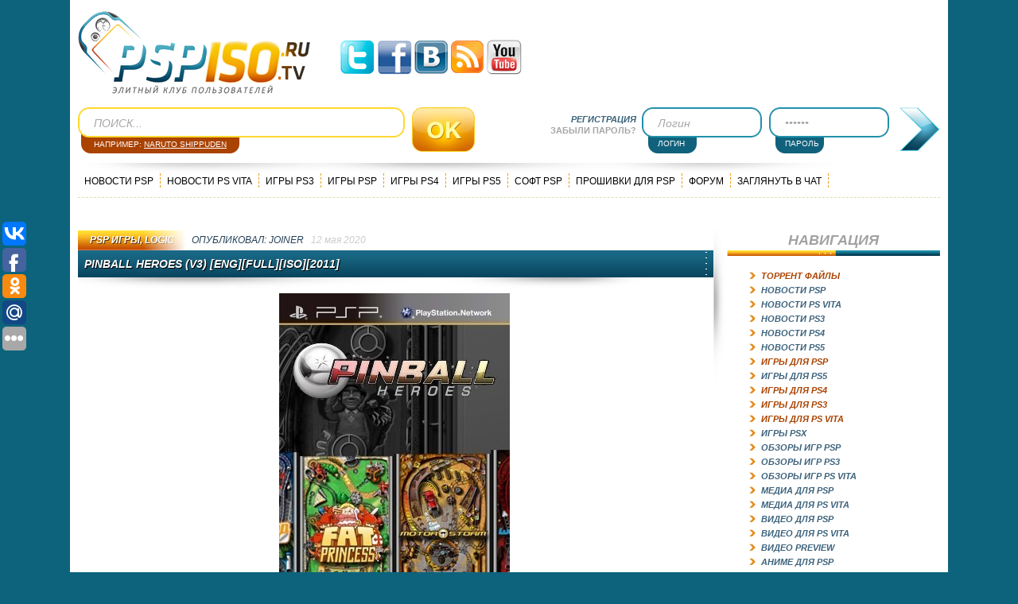

--- FILE ---
content_type: text/html; charset=WINDOWS-1251
request_url: https://pspiso.tv/psp-games/25341-pinball-heroes-v3-engfulliso2011.html
body_size: 13158
content:
 <!DOCTYPE html PUBLIC "-//W3C//DTD XHTML 1.0 Transitional//EN" "http://www.w3.org/TR/xhtml1/DTD/xhtml1-transitional.dtd">
<html xmlns="http://www.w3.org/1999/xhtml" xml:lang="ru" lang="ru" prefix="og: http://ogp.me/ns#" article: http://ogp.me/ns/article#">
<head>
<meta http-equiv="Content-Type" content="text/html; charset=windows-1251" />
<title>Pinball Heroes (v3) [ENG][FULL][ISO][2011]</title>
<meta name="description" content="Название: Pinball Heroes Разработчик: Sony Издатель: Sony Дата выхода: 2011 Жанр: Logic Язык: ENG Формат образа: ISO Прошивка: All PRO Размер архива: 279.97Mb  Описание: Познакомьтесь с ув" />
<meta name="keywords" content="Скачать, памяти, которых, PlayStation, игрой, Pinball, каждый, Heroes, столов, Скачайте, Установка, распакуйте, необходимости, Racers, Motorstorm, Bowling, Velocity, WipEout, Princess, архив" />
<meta name="generator" content="PSPISO.TV (https://pspiso.tv/)" />                                                                                                                                                                                                                                                                                                                                                                                                            
<link rel="search" type="application/opensearchdescription+xml" href="https://pspiso.tv/engine/opensearch.php" title="Игровой портал PSP, PS Vita и PS5, PS4, PS3 консолей - PSPiso.tv" />
<link rel="alternate" type="application/rss+xml" title="Игровой портал PSP, PS Vita и PS5, PS4, PS3 консолей - PSPiso.tv" href="https://pspiso.tv/rss.xml" /> 
<meta property="og:type" content="article" />
<meta property="og:url" content="https://pspiso.tv/psp-games/25341-pinball-heroes-v3-engfulliso2011.html" />
<meta property="og:title" content="Pinball Heroes (v3) [ENG][FULL][ISO][2011]" />
<meta property="og:image" content="https://pspiso.tv/uploads/posts/2014-04/1398601133_pb0.jpg" />
<link rel="image_src" href="https://pspiso.tv/uploads/posts/2014-04/1398601133_pb0.jpg" />
 <meta property="og:description" content="Название: Pinball Heroes Разработчик: Sony Издатель: Sony Дата выхода: 2011 Жанр: Logic Язык: ENG Формат образа: ISO Прошивка: All PRO Размер архива: 279.97Mb  Описание: Познакомьтесь с ув" />
<script type="text/javascript" src="/engine/classes/min/index.php?charset=windows-1251&amp;g=general&amp;9"></script>

<link rel="shortcut icon" href="/templates/PSPiso_2/images/favicon.ico" />
<link rel="stylesheet" href="/engine/classes/min/index.php?charset=windows-1251&amp;f=/templates/PSPiso_2/style/style.css,/templates/PSPiso_2/style/engine.css,/templates/PSPiso_2/icomm/style.css,/engine/modules/dlechat/templates/css/style.css&amp;12" />
<script type="text/javascript" src="/engine/classes/min/index.php?charset=windows-1251&amp;f=/templates/PSPiso_2/js/libs.js,/templates/PSPiso_2/js/tooltip.js,/engine/modules/dlechat/templates/js/lib.js&amp;12"></script>
<script type="text/javascript" src="https://ajax.googleapis.com/ajax/libs/swfobject/2.2/swfobject.js"></script>
<meta http-equiv="X-UA-Compatible" content="IE=edge">
<script>
$(document).ready(function() {
$('.r_col_li').append('<span></span>');
$('.r_col_li span').each(function() {
var trigger = $(this), state = false, el = trigger.parent().next('.accontent');
trigger.click(function(){
state = !state;
el.slideToggle("slow");
trigger.parent().parent().toggleClass('inactive');
});
});
});
$(document).ready(function() {
$('#comm').click(function(){
$('#coments').show();
$('#forum').hide();
});
$('#for').click(function(){
$('#coments').hide();
$('#forum').show();
});
});
</script>
<script type="text/javascript">
$(document).ready(function(){
$("#back-top").hide();
$(function () {
$(window).scroll(function () {
if ($(this).scrollTop() > 50) {
$('#back-top').fadeIn();
} else {
$('#back-top').fadeOut();
}
});
$('#back-top a').click(function () {
$('body,html').animate({
scrollTop: 0
}, 800);
return false;
});
});
});	
</script>

<script src="/statjs/sttr/ptamint.js"></script>


<script
    async="async"
    src="//cdn-rtb.sape.ru/rtb-b/js/351/2/116351.js"
    type="text/javascript">
</script>

</head>
<body onload="checkCookie()">
<div id="loading-layer" style="display:none">Загрузка. Пожалуйста, подождите...</div>
<script type="text/javascript">
<!--
var dle_root       = '/';
var dle_admin      = '';
var dle_login_hash = '';
var dle_group      = 5;
var dle_skin       = 'PSPiso_2';
var dle_wysiwyg    = '0';
var quick_wysiwyg  = '0';
var dle_act_lang   = ["Да", "Нет", "Ввод", "Отмена", "Сохранить"];
var menu_short     = 'Быстрое редактирование';
var menu_full      = 'Полное редактирование';
var menu_profile   = 'Просмотр профиля';
var menu_send      = 'Отправить сообщение';
var menu_uedit     = 'Админцентр';
var dle_info       = 'Информация';
var dle_confirm    = 'Подтверждение';
var dle_prompt     = 'Ввод информации';
var dle_req_field  = 'Заполните все необходимые поля';
var dle_del_agree  = 'Вы действительно хотите удалить? Данное действие невозможно будет отменить';
var dle_spam_agree = 'Вы действительно хотите отметить пользователя как спамера? Это приведет к удалению всех его комментариев';
var dle_complaint  = 'Укажите текст вашей жалобы для администрации:';
var dle_big_text   = 'Выделен слишком большой участок текста.';
var dle_orfo_title = 'Укажите комментарий для администрации к найденной грамматической ошибке';
var dle_p_send     = 'Отправить';
var dle_p_send_ok  = 'Уведомление успешно отправлено';
var dle_save_ok    = 'Изменения успешно сохранены. Обновить страницу?';
var dle_del_news   = 'Удалить статью';
var allow_dle_delete_news   = false;
var dle_search_delay   = false;
var dle_search_value   = '';
$(function(){
	FastSearch();
});

$(function(){
		var timeoutHover = null;

		$('body').append('<div id="share-popup" style="display:none"><div class="social"><p>Поделиться ссылкой на выделенный текст</p><ul><li><a href="#" class="tw"><span></span>Twitter</a></li><li><a href="#" class="fb"><span></span>Facebook</a></li><li><a href="#" class="vk"><span></span>\u0412\u043a\u043e\u043d\u0442\u0430\u043a\u0442\u0435</a></li><li><a href="#" class="gp"><span></span>Google+</a></li></ul></div><div class="link"><p>Прямая ссылка:</p><a href=""><ins></ins></a><span>Нажмите правой клавишей мыши и выберите «Копировать ссылку»</span></div></div>');

		$("#share-popup").hover(
			function(){
				if (typeof timeout_hover!="undefined") {
					window.clearTimeout(timeout_hover)
				}

			},
			function(){
				timeout_hover=window.setTimeout(function(){
					hideSharePopup();
				},2000);
			}
		);

		MaSha.instance=new MaSha({
				selectable:$("#dle-content")[0],
				'ignored': '.ignore-select',
				onMark:function(){
				updateSharePopupContent();
				showSharePopup($(".num"+ (this.counter-1), $(this.selectable))[0]);
			},
				onUnmark: function(){
				"undefined"!=typeof hideSharePopup && hideSharePopup("",!0);
				updateSharePopupContent();
			}
		});
		updateSharePopupContent();

});//-->
</script>
<div id="wrapper">
<div id="header">
<div id="top">
<div><a id="logo" href="/">PSPISO</a></div>
<div class="soc-icon">
<a href="/engine/dude/indeksi/leech_out.php?a%3AaHR0cHM6Ly90d2l0dGVyLmNvbS9wc3Bpc29fcnU%3D" target="blank" class="soc-icon-1"></a>
<a href="/engine/dude/indeksi/leech_out.php?a%3AaHR0cHM6Ly93d3cuZmFjZWJvb2suY29tL1BzcGlzb3J1" target="blank" class="soc-icon-2"></a>
<a href="/engine/dude/indeksi/leech_out.php?a%3AaHR0cHM6Ly92ay5jb20vcHNwaXNvdHY%3D" target="blank" class="soc-icon-3"></a>
<a href="https://pspiso.tv/rss.xml" target="blank" class="soc-icon-4"></a>
<a href="/engine/dude/indeksi/leech_out.php?a%3AaHR0cHM6Ly93d3cueW91dHViZS5jb20vY2hhbm5lbC9VQ3o4bmNQN1lGSzRBa2Vpd2E0Ymt3NGc%3D" target="blank" class="soc-icon-5"></a>
</div>
<div class="bannerheader"></div></div>
<div id="center"><div class="searchs">
<form method="post" action="">
<input type="hidden" name="do" value="search">
<input type="hidden" name="subaction" value="search">
<input type="image" class="search_btn" src="/templates/PSPiso_2/images/but_ok.png" alt="">
<input id="story" name="story" class="search_input" value="ПОИСК..." onblur="if(this.value=='') this.value='ПОИСК...';" onfocus="if(this.value=='ПОИСК...') this.value='';" type="text"></form>
<span>Например: <a href="#" id="searchSample">Naruto Shippuden</a></span></div>
<div class="login">
<form method="post" action="" ><ul class="resets"><li class="lvsep"><a href="https://pspiso.tv/index.php?do=register"><i>Регистрация</i></a></li>
<li class="lost_p"><a href="https://pspiso.tv/index.php?do=lostpassword">Забыли пароль?</a></li></ul>
<p class="l-input" style="left: 100px;"><input type="text" name="login_name" id="login_name" class="log" value="Логин" onblur="if(this.value=='') this.value='Логин';" onfocus="if(this.value=='Логин') this.value='';"></p>
<span>ЛОГИН</span>
<p class="l-input" style="left: 260px;"><input type="password" name="login_password" id="login_password"class="log" value="******" onblur="if(this.value=='') this.value='******';" onfocus="if(this.value=='******') this.value='';"></p>
<span style="left:160px;">ПАРОЛЬ</span>
<input onclick="submit();" type="image" src="/templates/PSPiso_2/images/login_btn.png" alt="Ввойти" class="tlogin">
<input name="login" type="hidden" id="login" value="submit"></form></div></div>
<div id="topmenu">

<a href="/psp-news/">Новости PSP</a>
<a href="/ps-vita-news/">Новости PS VITA</a>
<a href="/ps3-games/">Игры PS3</a>
<a href="/psp-games/">Игры PSP</a>
<a href="/ps4_games/">Игры PS4</a>
<a href="/ps5-games/">Игры PS5</a>
<a href="/psp-soft/">Софт PSP</a>
<a href="/proshivka-psp/">Прошивки для PSP</a>
<a href="/forum/">Форум</a>
<a href="/#DleChat">Заглянуть в чат</a></div></div>
<div id="container"><div class="left-col">




<center><div id="SRTB_585752"></div></center>

<div id='dle-content'><div class="block"><div class="news_top"><div class="redd"></div>
<div class="n_top"><div class="n_cat"><center><a href="https://pspiso.tv/psp-games/">PSP Игры</a>, <a href="https://pspiso.tv/psp-games/logic/">Logic</a></center></div>
<div class="publ publ_title"><center>ОПУБЛИКОВАЛ: <a onclick="ShowProfile('joiner', 'https://pspiso.tv/user/joiner/', '0'); return false;" href="https://pspiso.tv/user/joiner/">joiner</a></center></div>
<div class="publ publ_date" ><center>12 мая 2020</center></div></div>
<div class="n_title"><div class="n_title_v">
<h1>Pinball Heroes (v3) [ENG][FULL][ISO][2011]</h1>
</div></div>
<div class="news_mid"> 
<div style="text-align: center;"><!--dle_image_begin:https://pspiso.tv/uploads/posts/2014-04/1398601133_pb0.jpg|--><a itemscope itemtype="https://schema.org/ImageObject"><img itemprop="contentUrl" src="https://pspiso.tv/uploads/posts/2014-04/1398601133_pb0.jpg" alt="Pinball Heroes (v3) [ENG][FULL][ISO][2011]" title="Pinball Heroes (v3) [ENG][FULL][ISO][2011]"  /></a><!--dle_image_end--></div>
<p><br /><br /><strong>Название:</strong> Pinball Heroes<br /><strong>Разработчик:</strong> Sony<br /><strong>Издатель:</strong> Sony<br /><strong>Дата выхода:</strong> 2011<br /><strong>Жанр:</strong> Logic<br /><strong>Язык:</strong> ENG<br /><strong>Формат образа:</strong> ISO<br /><strong>Прошивка:</strong> All PRO<br /><strong>Размер архива:</strong> 279.97Mb<br /><br /><strong>Описание</strong>: Познакомьтесь с увлекательной и динамичной игрой для PSP Pinball Heroes, в которой вам предстоит провести шарик по поверхности самых разных столов, каждый из которых выполнен в стиле одной из популярных игр PlayStation. Освойте территорию восьми великолепных столов, каждый из которых основан на замечательной игре для PlayStation - Uncharted: Drake's Fortune, Everybody's Golf, High Velocity Bowling, Pain, Motorstorm, WipEout, Fat Princess и ModNation Racers.</p>
<div class="poll_fullstory"></div>
<div id="news-id-25341" style="display:inline;"><p>&nbsp;</p>
<p style="text-align: center;"><!--dle_media_begin:https://youtu.be/0qEymkuq44Y--><iframe title="YouTube video player" width="640" height="480" src="https://www.youtube.com/embed/0qEymkuq44Y?rel=0&amp;wmode=transparent" frameborder="0" allowfullscreen></iframe><!--dle_media_end--></p>
<p>&nbsp;</p>
<p><!--dle_spoiler Скриншоты: --><div class="title_spoiler"><img id="image-spe36ec383558443971f9d61ede03edd4e" style="vertical-align: middle;border: none;" alt="" src="/templates/PSPiso_2/dleimages/spoiler-plus.gif" />&nbsp;<a href="javascript:ShowOrHide('spe36ec383558443971f9d61ede03edd4e')"><!--spoiler_title-->Скриншоты:<!--spoiler_title_end--></a></div><div id="spe36ec383558443971f9d61ede03edd4e" class="text_spoiler" style="display:none;"><!--spoiler_text--> <!--dle_image_begin:https://pspiso.tv/uploads/posts/2014-04/1398601190_pb1.png|--><a itemscope itemtype="https://schema.org/ImageObject"><img itemprop="contentUrl" src="https://pspiso.tv/uploads/posts/2014-04/1398601190_pb1.png" alt="Pinball Heroes (v3) [ENG][FULL][ISO][2011]" title="Pinball Heroes (v3) [ENG][FULL][ISO][2011]"  /></a><!--dle_image_end--><br /><!--dle_image_begin:https://pspiso.tv/uploads/posts/2014-04/1398601142_pb2.png|--><a itemscope itemtype="https://schema.org/ImageObject"><img itemprop="contentUrl" src="https://pspiso.tv/uploads/posts/2014-04/1398601142_pb2.png" alt="Pinball Heroes (v3) [ENG][FULL][ISO][2011]" title="Pinball Heroes (v3) [ENG][FULL][ISO][2011]"  /></a><!--dle_image_end--><br /><!--dle_image_begin:https://pspiso.tv/uploads/posts/2014-04/1398601152_pb3.png|--><a itemscope itemtype="https://schema.org/ImageObject"><img itemprop="contentUrl" src="https://pspiso.tv/uploads/posts/2014-04/1398601152_pb3.png" alt="Pinball Heroes (v3) [ENG][FULL][ISO][2011]" title="Pinball Heroes (v3) [ENG][FULL][ISO][2011]"  /></a><!--dle_image_end--><br /><!--dle_image_begin:https://pspiso.tv/uploads/posts/2014-04/1398601199_pb4.png|--><a itemscope itemtype="https://schema.org/ImageObject"><img itemprop="contentUrl" src="https://pspiso.tv/uploads/posts/2014-04/1398601199_pb4.png" alt="Pinball Heroes (v3) [ENG][FULL][ISO][2011]" title="Pinball Heroes (v3) [ENG][FULL][ISO][2011]"  /></a><!--dle_image_end--><br /><!--spoiler_text_end--></div><!--/dle_spoiler--> <br /><br /><strong>Установка:</strong><br />Скачайте файл (при необходимости распакуйте архив).<br />Файл с игрой записать на карту памяти в папку <strong>X:/PSP/ISO </strong> (где <strong>Х</strong> - ваша карта памяти).<br />Папку NPUG80251 скопировать в <strong>X:/PSP/GAME </strong><br />Активировать NODRM в PRO CFW или использовать NPloader plugin.<br />Запускать из меню Игра - Карта памяти.<br /><br /></p>
<p><strong><strong><!--dle_spoiler Скачать : --><div class="title_spoiler"><img id="image-sp099fd2de5d87bc4f456864c87a736bee" style="vertical-align: middle;border: none;" alt="" src="/templates/PSPiso_2/dleimages/spoiler-plus.gif" />&nbsp;<a href="javascript:ShowOrHide('sp099fd2de5d87bc4f456864c87a736bee')"><!--spoiler_title-->Скачать :<!--spoiler_title_end--></a></div><div id="sp099fd2de5d87bc4f456864c87a736bee" class="text_spoiler" style="display:none;"><!--spoiler_text--></strong></strong><br /> <strong>Скачать с <em> <!--dle_leech_begin--><a href="/engine/dude/indeksi/leech_out.php?a%3AaHR0cDovL3d3dy51bmlieXRlcy5jb20vX1EyZVY4UmJJNzhMcXctVXM0UDNVZ0JC" > UniBytes.com </a><!--dle_leech_end--></em></strong><br /> <strong>Скачать с <em> <!--dle_leech_begin--><a href="/engine/dude/indeksi/leech_out.php?a%3AaHR0cDovL3d3dy5naWdhYmFzZS5jb20vZ2V0ZmlsZS96ZkxxU2VPcXpSMTk3a2h1ODFaQ2tnQkI%3D" > Gigabase.com </a><!--dle_leech_end--></em></strong><br /> <strong><!--spoiler_text_end--></div><!--/dle_spoiler--></strong></p>
<p>&nbsp;</p>
<p>&nbsp;</p>
<p>&nbsp;</p></div>

<center><b><span style="color: rgb(0, 96, 0);">Скачать с альтернативного источника:</span></center>
<div align="center">
<a href="/engine/dude/indeksi/leech_out.php?a%3AaHR0cHM6Ly9zdWIyLmFkbWl0bGVhZC5jb20vc2IvY2xrL3MvNDEwMC9oL2MyYjhlNS9vLzQ3MS9zdWIvMTIzP2E9MSZmPVBpbmJhbGwgSGVyb2VzICh2MykgW0VOR11bRlVMTF1bSVNPXVsyMDExXQ%3D%3D" rel=“nofollow” ><img src="https://pspiso.tv/banners/dowg.jpg" alt="Скачать" /></a>
</div>

<br>
<div class="blagod"><div class="clear"></div><br />
<div class="short4"></div><br /><br />
<div id="thx">						<i style="font-size:12px;color:#cccccc;">СПАСИБО УЖЕ СКАЗАЛИ:</i>
						<br><br>
						<p class="r_col_li"> </p></div></div>
<center><div id="SRTB_587174"></div></center></div>
<div class="news_foot"><div class="ooo" style="right 50%; float:right "><center>ПРОСМОТРЫ<span class="prosm">12817</span></center></div>
<div class="ooo" style="right 50%; float:right "><center>КОМЕНТАРИИ<span class="com"><a id="dle-comm-link" href="https://pspiso.tv/psp-games/25341-pinball-heroes-v3-engfulliso2011.html#comment">0</a></span></center></div>				
<div class="vern" ><a href="javascript:history.go(-1)">Вернуться</a></div>
<!----></div></div>
<div class="block"><div class="pern"><div class="pernow"><a href="https://pspiso.tv/psp-games/25311-dj-max-portable-3-v20-engfullpatchediso2012.html"><img src="https://pspiso.tv/uploads/posts/2014-04/1397907018_djm0.jpg" alt="DJ Max Portable 3 (v2.0) [ENG][FULL][Patched][ISO][2012]"></a>
    <br>
<a title="" href="https://pspiso.tv/psp-games/25311-dj-max-portable-3-v20-engfullpatchediso2012.html">DJ Max Portable 3 (v2.0) [ENG][FULL][Patched][ISO][2012]</a>
</div>
<div class="pernow"><a href="https://pspiso.tv/psp-games/25189-dj-max-portable-engfulliso2007.html"><img src="https://pspiso.tv/uploads/posts/2014-03/1394382928_djmp2posterbfp0.jpg" alt="Dj Max Portable 2 [ENG][FULL][ISO][2007]"></a>
    <br>
<a title="" href="https://pspiso.tv/psp-games/25189-dj-max-portable-engfulliso2007.html">Dj Max Portable 2 [ENG][FULL][ISO][2007]</a>
</div>
<div class="pernow"><a href="https://pspiso.tv/psp-games/25153-final-fantasy-vii-fullruseng2013.html"><img src="https://pspiso.tv/uploads/posts/2014-02/1393399670_1.jpg" alt="Final Fantasy VII [FULL][RUS][ENG][1997]"></a>
    <br>
<a title="" href="https://pspiso.tv/psp-games/25153-final-fantasy-vii-fullruseng2013.html">Final Fantasy VII [FULL][RUS][ENG][1997]</a>
</div>
</div></div>
<div class="block"><div class="s_title"><div><b>Наш сайт рекомендует</b></div></div>
<div class="r_col_li"><br />
<li><a href="https://pspiso.tv/psp-games/action/25322-dragon-ball-z-shin-budokai-2-engfulliso2007.html">Dragon Ball Z: Shin Budokai 2 [ENG][FULL][ISO][2007]</a></li><br />
<li><a href="https://pspiso.tv/psp-games/25311-dj-max-portable-3-v20-engfullpatchediso2012.html">DJ Max Portable 3 (v2.0) [ENG][FULL][Patched][ISO][2012]</a></li><br />
<li><a href="https://pspiso.tv/psp-games/25142-echochrome-micro-engfulliso2006.html">Dj Max Portable [ENG][FULL][ISO][2006]</a></li><br />
<li><a href="https://pspiso.tv/psp-games/action/24809-god-eater-2-fullisojpn2013.html">God Eater 2 [FULL][ISO][JPN][2013]</a></li><br />
<li><a href="https://pspiso.tv/psp-games/strategy/23974-tac-heroes-big-red-one-fullisoeng2013.html">T.A.C. Heroes: Big Red One [Full][ISO][ENG][2013]</a></li><br />
<li><a href="https://pspiso.tv/psp-games/rpg/23820-frontier-gate-boost-fullisojpn2013.html">Frontier Gate Boost+ [FULL][ISO][JPN][2013]</a></li><br />
<li><a href="https://pspiso.tv/psp-games/23688-black-rock-shooter-the-game-fullisoeng2013.html">Black Rock Shooter: The Game [FULL][ISO][ENG][2013]</a></li><br />
<li><a href="https://pspiso.tv/psp-video/23036-film-o-sozdanii-god-of-war-ii-dvdrip.html">Фильм о создании God of War II (DVDRip)</a></li><br />
<li><a href="https://pspiso.tv/psp-soft/18840-opentube-rev5-homebrew.html">OpenTube Rev5 [HomeBrew]</a></li><br />
<li><a href="https://pspiso.tv/proshivka-psp/17098-run-503-hen-right-635-pro-hen-from-xmb.html">Run 5.03 HEN right & 6.35 Pro HEN from XMB!</a></li></div></div></div>
<div class="info"><div class="info1"><b>Информация</b><br>Уважаемый посетитель, Вы зашли на сайт как незарегистрированный пользователь.<br />
Мы рекомендуем Вам <a href="/index.php?do=register">зарегистрироваться</a> либо войти на сайт под своим именем.</div></div>
<!--dleaddcomments-->
<!--dlecomments-->
<!--dlenavigationcomments--><div class="info"><div class="info1"><b>Информация</b>
Посетители, находящиеся в группе <b>Гости</b>, не могут оставлять комментарии к данной публикации.</div></div>
<div class="news_mid"style="padding:0px 0px 40px 0px; border:none;"></div></div></div>
<div class="right-col"><div class="r_col_top"><center>НАВИГАЦИЯ</center></div>
<div class="r_col_mid"><ul class="r_col_li">

<li><a  class="aclink" ><span>Торрент Файлы</span></a>
<div class="accontent" style="display: none;">
<ul class="reset">
<li><a href="/torrent-games/">Все игры</a></li>
<li><a href="/torrent-games/torrent-psp/">Торренты PSP</a></li>
<li><a href="/torrent-games/torrent-ps3/">Торренты PS3</a></li>
<li><a href="/torrent-games/torrent-xbox-360/">Торренты XBOX 360</a></li></ul></div></li>
<li><a href="/psp-news/">Новости PSP</a></li>
<li><a href="/ps-vita-news/">Новости PS VITA</a></li>
<li><a href="/ps3-news/">Новости PS3</a></li>
<li><a href="/ps4-news/">Новости PS4</a></li>
<li><a href="/ps5-news/">Новости PS5</a></li>
<li><a  class="aclink" ><span>Игры для PSP</span></a>
<div class="accontent" style="display: none;"><ul class="reset">
<li><a href="/psp-games/">Все игры для PSP</a></li>
<li><a href="/psp-games/top-psp-games/">Лучшие игры на PSP</a></li>
<li><a href="/psp-games/na-rus/">PSP игры на русском</a></li>
<li><a href="/psp-games/demo/">Demo</a></li>
<li><a href="/psp-games/repack/">RePack</a></li>
<li><a href="/psp-games/action/">Action</a></li>
<li><a href="/psp-games/adventure/">Adventure</a></li>
<li><a href="/psp-games/arcade/">Arcade</a></li>
<li><a href="/psp-games/fighting/">Fighting</a></li>
<li><a href="/psp-games/homebrew/">Homebrew</a></li>
<li><a href="/psp-games/logic/">Logic</a></li>
<li><a href="/psp-games/minis/">Minis</a></li>
<li><a href="/psp-games/racing/">Racing</a></li>
<li><a href="/psp-games/rpg/">RPG</a></li>
<li><a href="/psp-games/shooter/">Shooter</a></li>
<li><a href="/psp-games/simulation/">Simulation</a></li>
<li><a href="/psp-games/sport/">Sport</a></li>
<li><a href="/psp-games/poker/">Poker</a></li>
<li><a href="/psp-games/strategy/">Strategy</a></li></ul></div></li>
<li><a href="/ps5-games/">Игры для PS5</a></li>
<li><a  class="aclink" ><span>Игры для PS4</span></a>
<div class="accontent" style="display: none;">
<ul class="reset">
<li><a href="/ps4_games/">Все игры для PS4</a></li>
<li><a href="/ps4_games/exclusivity-ps4/">Эксклюзивы для PS4</a></li></ul></div></li>
<li><a  class="aclink" ><span>Игры для PS3</span></a>
<div class="accontent" style="display: none;">
<ul class="reset">
<li><a href="/ps3-games/">Все игры для PS3</a></li>
<li><a href="/ps3-games/top-ps3-games/">Лучшие игры на PS3</a></li>
<li><a href="/ps3-games/exclusivity-ps3/">Эксклюзивы для PS3</a></li>
<li><a href="/ps3-games/action-ps3/">Action</a></li>
<li><a href="/ps3-games/adventure-ps3/">Adventure</a></li>
<li><a href="/ps3-games/arcade-ps3/">Arcade</a></li>
<li><a href="/ps3-games/fighting-ps3/">Fighting</a></li>
<li><a href="/ps3-games/logic-ps3/">Logic</a></li>
<li><a href="/ps3-games/racing-ps3/">Racing</a></li>
<li><a href="/ps3-games/rpg-ps3/">RPG</a></li>
<li><a href="/ps3-games/shooter-ps3/">Shooter</a></li>
<li><a href="/ps3-games/simulation-ps3/">Simulation</a></li>
<li><a href="/ps3-games/sport-ps3/">Sport</a></li>
<li><a href="/ps3-games/strategy-ps3/">Strategy</a></li></ul></div></li>
<li><a  class="aclink" ><span>Игры для PS Vita</span></a>
<div class="accontent" style="display: none;">
<ul class="reset">
<li><a href="/ps-vita-games/">Все игры для PS Vita</a></li>
<li><a href="/ps-vita-games/demo-ps-vita/">Demo</a></li>
<li><a href="/ps-vita-games/action-ps-vita/">Action</a></li>
<li><a href="/ps-vita-games/adventure-ps-vita/">Adventure</a></li>
<li><a href="/ps-vita-games/arcade-ps-vita/">Arcade</a></li>
<li><a href="/ps-vita-games/fighting-ps-vita/">Fighting</a></li>
<li><a href="/ps-vita-games/logic-ps-vita/">Logic</a></li>
<li><a href="/ps-vita-games/racing-ps-vita/">Racing</a></li>
<li><a href="/ps-vita-games/rpg-ps-vita/">RPG</a></li>
<li><a href="/ps-vita-games/shooter-ps-vita/">Shooter</a></li>
<li><a href="/ps-vita-games/simulation-ps-vita/">Simulation</a></li>
<li><a href="/ps-vita-games/sport-ps-vita/">Sport</a></li></ul></div></li>
<li><a href="/psp-emulator-psx/">Игры PSX</a></li>
<li><a href="/psp-game-reviews/">Обзоры игр PSP</a></li>
<li><a href="/ps3-games-reviews/">Обзоры игр PS3</a></li>
<li><a href="/ps-vita-games-reviews/">Обзоры игр PS Vita</a></li>
<li><a href="/psp-media/">Медиа для PSP</a></li>
<li><a href="/media-ps-vita/">Медиа для PS Vita</a></li>
<li><a href="/psp-video/">Видео для PSP</a></li>
<li><a href="/ps-vita-video/">Видео для PS Vita</a></li>
<li><a href="/video-preview/">Видео Preview</a></li>
<li><a href="/psp-anime/">Аниме для PSP</a></li>
<li><a class="aclink" ><span>Темы PSP</span></a>
<div class="accontent" style="display: none;">
<ul class="reset">
<li><a href="/psp-themes/">Все темы для PSP</a></li>
<li><a href="/psp-themes/psp-ctf/">CTF</a></li>
<li><a href="/psp-themes/psp-ptf/">PTF</a></li></ul></div></li>
<li><a href="/proshivka-ps-vita/">Прошивки для PS Vita</a></li>
<li><a href="/proshivka-psp/">Прошивки для PSP</a></li>
<li><a href="/proshivka-ps3/">Прошивки для PS3</a></li>
<li><a href="/psp-soft/">Программы для PSP</a></li>
<li><a href="/ps-vita-soft/">Программы для PS Vita</a></li>
<li><a href="/manga-comics/">Манга.Комиксы</a></li>
<li><a href="/dlc/">DLC</a></li>
<li><a href="/ost/">OST</a></li>
<li><a href="/cheats/">Коды</a></li>
<li><a href="/psp-faq/">F.A.Q.</a></li>
<li><a href="/psguide/">PSGuide</a></li>
<li><a href="/meetings/">Сходки</a></li>
<li><a href="/super/">Интересное</a></li>
<li><a href="/site/">О сайте</a></li></ul></div>

<center><div id="SRTB_587172"></div></center>
<br>

<div class="r_col_top"><center>ПОПУЛЯРНОЕ</center></div>
<div class="r_col_mid"><ul class="r_col_li"><li><a href="https://pspiso.tv/psp-games/1923-need-for-speed-undercover.html">Need for Speed: Undercover - RUS</a></li><li><a href="https://pspiso.tv/psp-games/19888-tekken-6-rus-repack.html">Tekken 6 [RUS] [FullRip]</a></li><li><a href="https://pspiso.tv/psp-games/1254-medal_of_honor_heroes__rus.html">Medal of Honor: Heroes - Rus</a></li><li><a href="https://pspiso.tv/psp-games/24873-pro-evolution-soccer-2014-rusfullrip-fullcso-iso2013.html">Pro Evolution Soccer 2014 [RUS][FULL][ISO][2013]</a></li><li><a href="https://pspiso.tv/ps5-news/28108-zombi-ne-uspevayut-morgnut-v-bezumnom-ekshene-carmageddon-rogue-shift.html">Зомби не успевают моргнуть в безумном экшене Carmageddo ...</a></li><li><a href="https://pspiso.tv/ps5-news/28107-merlin-prevraschaet-vragov-v-pepel-v-novom-rolike-ravenswatch.html">Мерлин превращает врагов в пепел в новом ролике Ravensw ...</a></li><li><a href="https://pspiso.tv/ps5-news/28109-polzovatelskie-missii-v-gta-online-vyzvali-skandal.html">Пользовательские миссии в GTA Online вызвали скандал</a></li><li><a href="https://pspiso.tv/ps5-news/28111-bolshoy-patch-obnovil-balans-black-ops-7.html">Большой патч обновил баланс Black Ops 7</a></li></ul></div>
<div class="r_col_mid"><center><script language="javascript" type="text/javascript">
<!--
function doVote( event ){

	var vote_check = $('#dle-vote input:radio[name=vote_check]:checked').val();

	ShowLoading('');

	$.get(dle_root + "engine/ajax/vote.php", { vote_id: "43", vote_action: event, vote_check: vote_check, vote_skin: dle_skin }, function(data){

		HideLoading('');

		$("#vote-layer").fadeOut(500, function() {
			$(this).html(data);
			$(this).fadeIn(500);
		});

	});
}
//-->
</script><div id='vote-layer'><div class="r_col_top">
			<center>Хотим спросить</center>
			</div>
			<div class="r_col_mid">
				<div class="vote2"><center>Считаете наш сайт полезным и информативным?</center></div>
					<form method="post" name="vote" action="" style="margin: 0px -18px;">
							
							<div id="dle-vote">
							<br>
								<div id="dle-vote"><div class="vote"><input name="vote_check" type="radio" checked="checked" value="0" id="vote0" /> <label for="vote0">Да и считаю его одним из лучших сайтов об PS</label></div><div class="vote"><input name="vote_check" type="radio"  value="1" id="vote1" /> <label for="vote1">Да</label></div><div class="vote"><input name="vote_check" type="radio"  value="2" id="vote2" /> <label for="vote2">Нет</label></div></div>
							</div>
							<br>
							
							
							<div align="center">
								<input type="submit" name="submit" class="bbcodes" onclick="doVote('vote'); return false;" value="ГОЛОСОВАТЬ" title="ГОЛОСОВАТЬ">
								<input type="submit" name="submit" class="bbcodes" onclick="doVote('results'); return false;" value="РЕЗУЛЬТАТЫ" title="РЕЗУЛЬТАТЫ">
							</div>
							
					</form>
			</div></div></center></div>

<div class="r_col_top"><ul class="on_com" >
<li style="background:url('/templates/PSPiso_2/images/n_top_cat.png') repeat-x; width:137px;"><center><a id="for" href="#f">ФОРУМ</a></center></li>
<li style="background:url('/templates/PSPiso_2/images/r_col_com.png') repeat-x; width:131px;"><center><a id="comm" href="#c">КОММЕНТАРИИ</a></center></li></ul> </div>
<div class="r_col_mid" id="coments"><ul class="r_col_li"><div class="iComm" id="iComm"><ul class="lastcomm"><li><div class="lcomm-item"><b class="lcomm-user">kirillunreal7</b>
<span class="lcomm-date">08.01.2026</span>
<br>
<a href="/psp-games/minis/18155-feel-for-two-minis.html#comment-id-376297" title="Feel For Two (MINIS)">Feel For Two (MINIS) <span>(4)</span></a><div class="lcomm-hidden"><img class="lcomm-user-foto" src="/templates/PSPiso_2/icomm/noavatar.png" alt="kirillunreal7-фото"><div class="lcomm-text">перезалейте на другие источники, сайте не работают</div></div></div></li><li><div class="lcomm-item"><b class="lcomm-user">Zephir</b>
<span class="lcomm-date">16.09.2025</span>
<br>
<a href="/psp-emulator-psx/542-final_fantasy_vii_rus_psx.html#comment-id-376296" title="Final Fantasy VII (RUS) [PSX]">Final Fantasy VII (RUS) [PSX] <span>(3)</span></a><div class="lcomm-hidden"><img class="lcomm-user-foto" src="/templates/PSPiso_2/icomm/noavatar.png" alt="Zephir-фото"><div class="lcomm-text">Перехожу по ссылке народ,перекинуло на Яндекс диск,там лежит папка narod ,а внутри ничего.хэлп</div></div></div></li><li><div class="lcomm-item"><b class="lcomm-user">tak0ri</b>
<span class="lcomm-date">18.08.2025</span>
<br>
<a href="/manga-comics/5796-pykhar-i-khronikbluntman-and-chronic.html#comment-id-376295" title="Пыхарь и Хроник/Bluntman and Chronic">Пыхарь и Хроник/Bluntman and C ... <span>(1)</span></a><div class="lcomm-hidden"><img class="lcomm-user-foto" src="/templates/PSPiso_2/icomm/noavatar.png" alt="tak0ri-фото"><div class="lcomm-text">Как скачать? Кнопка не работает</div></div></div></li><li><div class="lcomm-item"><b class="lcomm-user">MazilA92</b>
<span class="lcomm-date">13.01.2025</span>
<br>
<a href="/psp-games/action/26271-vice-city-stories-mod-san-andreas-vcsmodsa-v01bt-engfulliso2015.html#comment-id-376293" title="Vice City Stories mod San Andreas / VCSmodSA v0.1bt [ENG][FULL][ISO][2015]">Vice City Stories mod San Andr ... <span>(12)</span></a><div class="lcomm-hidden"><img class="lcomm-user-foto" src="/uploads/fotos/foto_377838.jpg" alt="MazilA92-фото"><div class="lcomm-text">Простите, пытался скачать данный мод, в поисках самого ущербного файлообменника победил турбобит. Остальные досрочно покинули гонку так как в Яндексе файл отсутствует, а хитфайлс просто не доступен. Есть у кого-нибудь рабочий человеческий торрент?</div></div></div></li><li><div class="lcomm-item"><b class="lcomm-user">Яззь</b>
<span class="lcomm-date">15.06.2024</span>
<br>
<a href="/psp-games/29-the_godfather_mob_wars.html#comment-id-376292" title="The Godfather: Mob Wars [PSP][FULL][ENG]">The Godfather: Mob Wars [PSP][ ... <span>(4)</span></a><div class="lcomm-hidden"><img class="lcomm-user-foto" src="/templates/PSPiso_2/icomm/noavatar.png" alt="Яззь-фото"><div class="lcomm-text">А где хоть какая-нибуть ссылка?</div></div></div></li><li><div class="lcomm-item"><b class="lcomm-user">xaos_555</b>
<span class="lcomm-date">20.12.2023</span>
<br>
<a href="/ps4_games/26735-crash-bandicoot-nsane-trilogy-dlya-ps4.html#comment-id-376291" title="Crash Bandicoot N’sane Trilogy для PS4">Crash Bandicoot N’sane Trilogy ... <span>(1)</span></a><div class="lcomm-hidden"><img class="lcomm-user-foto" src="/templates/PSPiso_2/icomm/noavatar.png" alt="xaos_555-фото"><div class="lcomm-text">как скачать ?</div></div></div></li><li><div class="lcomm-item"><b class="lcomm-user">HupperDupperOne</b>
<span class="lcomm-date">26.11.2023</span>
<br>
<a href="/psp-games/19942-exit-2-eng-repack.html#comment-id-376290" title="Exit 2 [ENG] [RePack]">Exit 2 [ENG] [RePack] <span>(1)</span></a><div class="lcomm-hidden"><img class="lcomm-user-foto" src="/templates/PSPiso_2/icomm/noavatar.png" alt="HupperDupperOne-фото"><div class="lcomm-text">Ссылки не Валид (</div></div></div></li></ul><!-- Комментарии --></div><center><span class="j-link" data-link="/?do=lastcomments">Все комментарии</span></center></ul></div>
<div class="r_col_mid" id="forum" style="display: none;"><ul class="r_col_li"><div class="lforum-item"><ul class="lastforum">
<li><div class="lforum-item"><b class="lforum-user">KingsSpeesh</b>
<span class="lforum-date">23 января 2026 02:44</span>
<br/>
<span class="lforum-tema"><a href='/forum/topic_3296/last#reply'>Вы любите флудить?</a></span></div></li><li><div class="lforum-item"><b class="lforum-user">Lahmach_14</b>
<span class="lforum-date">12 декабря 2023 18:02</span>
<br/>
<span class="lforum-tema"><a href='/forum/topic_7406/last#reply'>Покупка игр для PS5/PS4 в 2-3 раза дешевле чем в PS Store (аккаунтом)</a></span></div></li><li><div class="lforum-item"><b class="lforum-user">Alan20</b>
<span class="lforum-date">2 декабря 2023 20:56</span>
<br/>
<span class="lforum-tema"><a href='/forum/topic_7407/last#reply'>Ошибка 80410A0B</a></span></div></li><li><div class="lforum-item"><b class="lforum-user">romikin</b>
<span class="lforum-date">17 января 2023 03:57</span>
<br/>
<span class="lforum-tema"><a href='/forum/topic_7245/last#reply'>Где искать батареи для PSP?</a></span></div></li><li><div class="lforum-item"><b class="lforum-user">mr-king</b>
<span class="lforum-date">2 января 2023 13:58</span>
<br/>
<span class="lforum-tema"><a href='/forum/topic_7233/last#reply'>Нужна помощь в ремонте\смене корпуса 1008</a></span></div></li><li><div class="lforum-item"><b class="lforum-user">wojavev</b>
<span class="lforum-date">28 декабря 2022 15:53</span>
<br/>
<span class="lforum-tema"><a href='/forum/topic_7002/last#reply'>Игры для PS4 которые вам совсем не понравились</a></span></div></li><li><div class="lforum-item"><b class="lforum-user">wojavev</b>
<span class="lforum-date">28 декабря 2022 15:22</span>
<br/>
<span class="lforum-tema"><a href='/forum/topic_6945/last#reply'>Сходка в Москве</a></span></div></li><li><div class="lforum-item"><b class="lforum-user">Vov4ik55</b>
<span class="lforum-date">27 сентября 2022 20:34</span>
<br/>
<span class="lforum-tema"><a href='/forum/topic_6982/last#reply'>FAQ по PS3</a></span></div></li><li><div class="lforum-item"><b class="lforum-user">wojavev</b>
<span class="lforum-date">14 сентября 2022 19:56</span>
<br/>
<span class="lforum-tema"><a href='/forum/topic_7399/last#reply'>Проблема с выключением Xbox One!</a></span></div></li><li><div class="lforum-item"><b class="lforum-user">kacey</b>
<span class="lforum-date">26 декабря 2021 21:33</span>
<br/>
<span class="lforum-tema"><a href='/forum/topic_7019/last#reply'>Совместим ли джойстик от ps4 для ps3?</a></span></div></li>
</ul></div></ul></div>
</div>
<p id="back-top"><a href="#top"><span></span></a></p></div>
</div>
 <div id="footer">
 <div class="body-footer">
<script>
(function(d,c){
var up=d.createElement('script'),
s=d.getElementsByTagName('script')[0],
r=Math.floor(Math.random() * 1000000);
var cmp = c + Math.floor(Math.random() * 10000);
var url = window.location.href;
window["__uptolike_widgets_settings_"+cmp] = { 
};
d.write("<div id='"+cmp+"' class='__uptlk' data-uptlkwdgtId='"+r+"'></div>");
up.type = 'text/javascript'; up.async = true;
up.src = "//w.uptolike.com/widgets/v1/widgets.js?b=vk.fb.ok.gp.mr&id=1248253&o=2&m=1&sf=2&ss=2&sst=1&c1=ededed&c1a=0.0&c3=ff9300&c5=ffffff&mc=1&c2=000000&c4=ffffff&c4a=1.0&mcs=0&sel=1&fol=0&sel=1&scs=11&he=0&c=" + cmp + "&url="+encodeURIComponent(url);
s.parentNode.insertBefore(up, s);
})(document,"__uptlk");
</script>
<div class="f_lf"></div><div class="f_mid"><ul class="f_li">
<li><a href="/">Главня страница</a></li></ul>
<ul class="f_li">
<li><a href="/disclaimer.html">Правообладателям</a></li>
</ul>

<ul class="f_li">
<li><a href="https://pspiso.tv/reklama-na-pspisoru.html">Реклама на сайте</a></li>
</ul>
<div style="position:relative; top: 30px; display: none;"><script>
  (function(i,s,o,g,r,a,m){i['GoogleAnalyticsObject']=r;i[r]=i[r]||function(){
  (i[r].q=i[r].q||[]).push(arguments)},i[r].l=1*new Date();a=s.createElement(o),
  m=s.getElementsByTagName(o)[0];a.async=1;a.src=g;m.parentNode.insertBefore(a,m)
  })(window,document,'script','//www.google-analytics.com/analytics.js','ga');

  ga('create', 'UA-72899469-1', 'auto');
  ga('send', 'pageview');

</script>
<!-- Yandex.Metrika counter --> <script type="text/javascript" > (function(m,e,t,r,i,k,a){m[i]=m[i]||function(){(m[i].a=m[i].a||[]).push(arguments)}; m[i].l=1*new Date();k=e.createElement(t),a=e.getElementsByTagName(t)[0],k.async=1,k.src=r,a.parentNode.insertBefore(k,a)}) (window, document, "script", "https://pspiso.tv/statjs/tag.js", "ym"); ym(65267641, "init", { clickmap:true, trackLinks:true, accurateTrackBounce:true }); </script> <noscript><div><img src="https://mc.yandex.ru/watch/65267641" style="position:absolute; left:-9999px;" alt="" /></div></noscript> <!-- /Yandex.Metrika counter -->
<script type="text/javascript"><!--
document.write("<a href='/engine/dude/indeksi/leech_out.php?a%3AaHR0cHM6Ly93d3cubGl2ZWludGVybmV0LnJ1L2NsaWNr' "+
"target=_blank><img src='//counter.yadro.ru/hit?t50.1;r"+
escape(document.referrer)+((typeof(screen)=="undefined")?"":
";s"+screen.width+"*"+screen.height+"*"+(screen.colorDepth?
screen.colorDepth:screen.pixelDepth))+";u"+escape(document.URL)+
";"+Math.random()+
"' alt='' title='LiveInternet' "+
"border='0' width='31' height='31'><\/a>")
//--></script>
</div><div></div></div></div></div>
</body>
</html><!-- dude Smart Leech time: 3,293991 msec -->

--- FILE ---
content_type: application/javascript;charset=utf-8
request_url: https://w.uptolike.com/widgets/v1/version.js?cb=cb__utl_cb_share_1769411242656354
body_size: 397
content:
cb__utl_cb_share_1769411242656354('1ea92d09c43527572b24fe052f11127b');

--- FILE ---
content_type: application/javascript;charset=utf-8
request_url: https://w.uptolike.com/widgets/v1/widgets-batch.js?params=JTVCJTdCJTIycGlkJTIyJTNBJTIyMTI0ODI1MyUyMiUyQyUyMnVybCUyMiUzQSUyMmh0dHBzJTNBJTJGJTJGcHNwaXNvLnR2JTJGcHNwLWdhbWVzJTJGMjUzNDEtcGluYmFsbC1oZXJvZXMtdjMtZW5nZnVsbGlzbzIwMTEuaHRtbCUyMiU3RCU1RA==&mode=0&callback=callback__utl_cb_share_1769411243316449
body_size: 408
content:
callback__utl_cb_share_1769411243316449([{
    "pid": "1248253",
    "subId": 0,
    "initialCounts": {"fb":0,"tw":0,"tb":0,"ok":0,"vk":0,"ps":0,"gp":0,"mr":0,"lj":0,"li":0,"sp":0,"su":0,"ms":0,"fs":0,"bl":0,"dg":0,"sb":0,"bd":0,"rb":0,"ip":0,"ev":0,"bm":0,"em":0,"pr":0,"vd":0,"dl":0,"pn":0,"my":0,"ln":0,"in":0,"yt":0,"rss":0,"oi":0,"fk":0,"fm":0,"li":0,"sc":0,"st":0,"vm":0,"wm":0,"4s":0,"gg":0,"dd":0,"ya":0,"gt":0,"wh":0,"4t":0,"ul":0,"vb":0,"tm":0},
    "forceUpdate": ["fb","ok","vk","ps","gp","mr","my"],
    "extMet": false,
    "url": "https%3A%2F%2Fpspiso.tv%2Fpsp-games%2F25341-pinball-heroes-v3-engfulliso2011.html",
    "urlWithToken": "https%3A%2F%2Fpspiso.tv%2Fpsp-games%2F25341-pinball-heroes-v3-engfulliso2011.html%3F_utl_t%3DXX",
    "intScr" : false,
    "intId" : 0,
    "exclExt": false
}
])